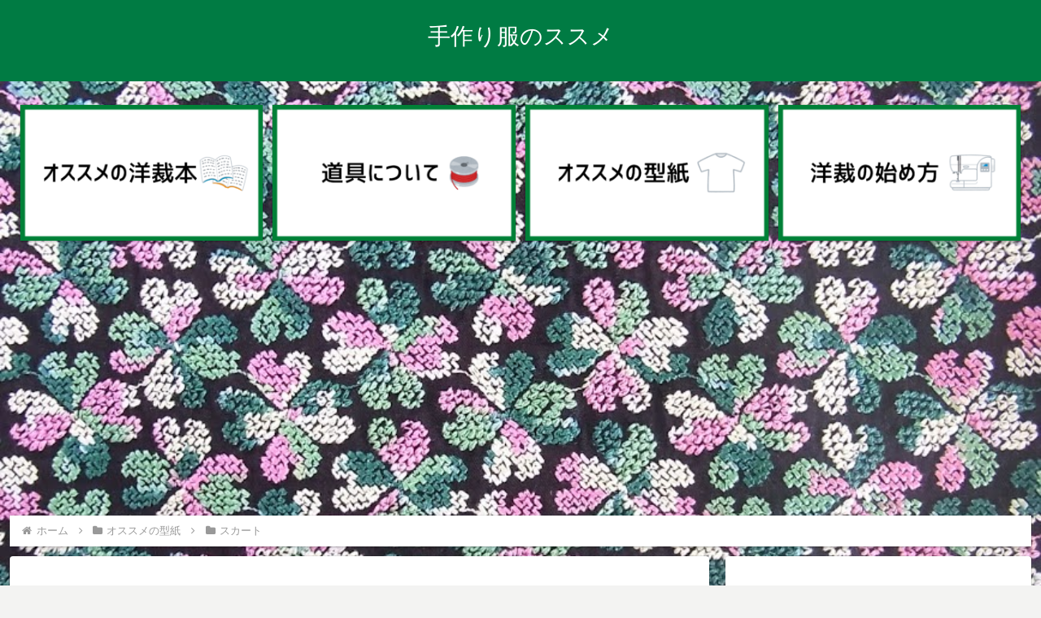

--- FILE ---
content_type: text/html; charset=utf-8
request_url: https://www.google.com/recaptcha/api2/aframe
body_size: -87
content:
<!DOCTYPE HTML><html><head><meta http-equiv="content-type" content="text/html; charset=UTF-8"></head><body><script nonce="-H0wsg-u5fYlEFk9-U2N7g">/** Anti-fraud and anti-abuse applications only. See google.com/recaptcha */ try{var clients={'sodar':'https://pagead2.googlesyndication.com/pagead/sodar?'};window.addEventListener("message",function(a){try{if(a.source===window.parent){var b=JSON.parse(a.data);var c=clients[b['id']];if(c){var d=document.createElement('img');d.src=c+b['params']+'&rc='+(localStorage.getItem("rc::a")?sessionStorage.getItem("rc::b"):"");window.document.body.appendChild(d);sessionStorage.setItem("rc::e",parseInt(sessionStorage.getItem("rc::e")||0)+1);localStorage.setItem("rc::h",'1768931624471');}}}catch(b){}});window.parent.postMessage("_grecaptcha_ready", "*");}catch(b){}</script></body></html>